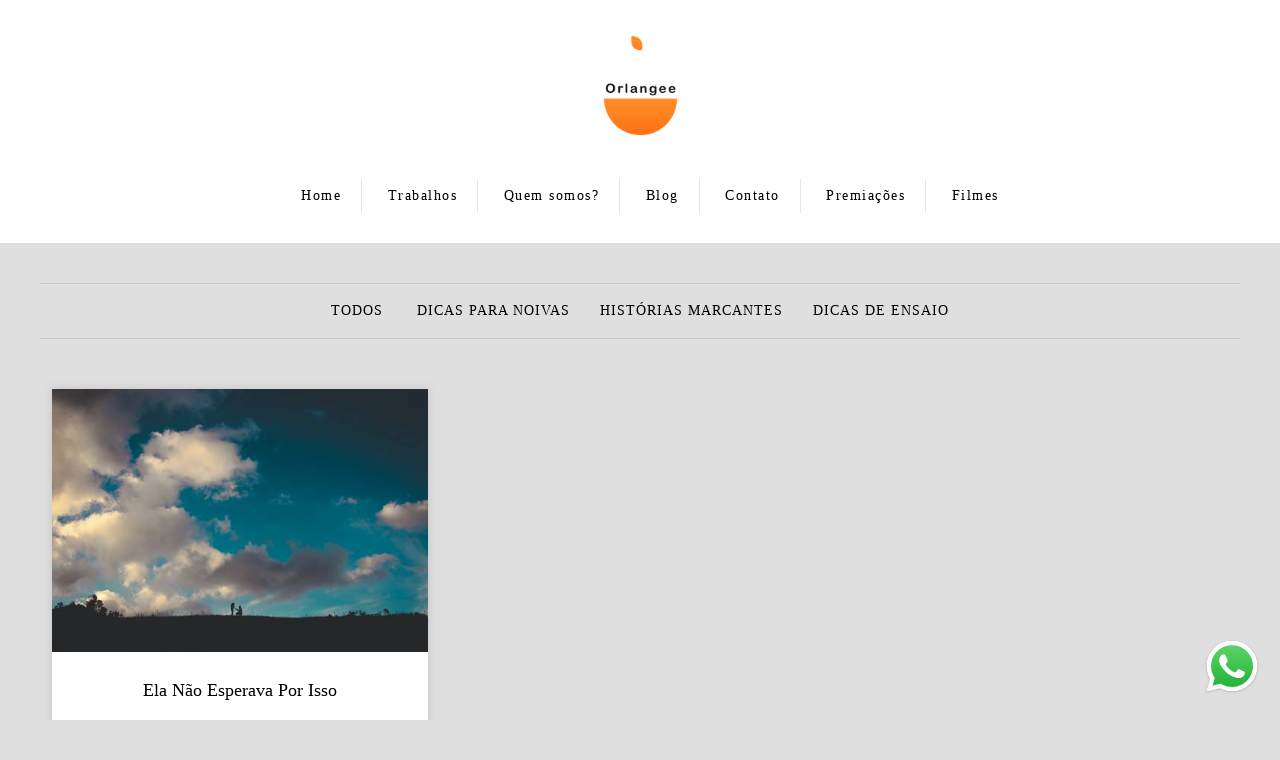

--- FILE ---
content_type: text/html; charset=utf-8
request_url: https://www.orlangeefotografia.com/blog/tag/orlangee-fotografia
body_size: 14393
content:
<!DOCTYPE html>
<html lang="pt-BR">

<head>
  <title>Fotógrafo de Casamento, 15 anos e Família | Orlangee Fotografia | Melhores Fotógrafos de MG</title>
  <meta charset="UTF-8">
  <meta name="description" content="Um dos melhores fotógrafos do Brasil pela Inspiration Photographers. Apaixonados por fotografia documental de casamentos, debutantes e de famílias. Coberturas em toda MG, Ouro Branco, Conselheiro Lafaiete, Ouro Preto, Congonhas, Mariana, Belo Horizonte, etc.">
  <meta name="keywords" content="contratar fotografo casamento,preço fotografo casamento,fotografo casamento profissional,fotografo casamento ouro branco,fotografo casamento bh,fotografo casamento lafaiete,fotografo casamento conselheiro lafaiete,orçamento fotografo casamento,preço fotografo casamento mg,qual fotografo contratar,melhor fotografo de casamento,fotografo de casamento,fotografo 15 anos,contratar fotografo 15 anos,fotografo de gestante,preço fotografo 15 anos,orçamento fotografo 15 anos,melhores fotografos de 15 anos,fotografo festa debutante,fotografo para festa de debutante em minas gerais,preço book fotográfico,preço book fotografico minas gerais,preço book fotografico ouro branco,valor ensaio fotografico,valor ensaio fotografico ouro branco,ensaio fotografico,ensaio fotografico ouro branco,orlangee fotografia,orange fotografia,orange,orlange fotografia,orlange,fotografo ouro branco,orange,orllange,orlaange,orlange fotografia,orange fotografia,Fotos de casamento,Melhores fotógrafos de Minas Gerais,Melhores fotógrafos de MG,Fotógrafo,Fotógrafo Lafaiete,Fotógrafo conselheiro Lafaiete,Fotógrafo profissional,Fotos de 15 anos,Fotógrafo OB,Melhor fotógrafo de Conselheiro Lafaiete,Melhor fotógrafo de Lafaiete,Melhor fotógrafo de Ouro Branco,Melhor fotógrafo de OB,Como escolher o fotógrafo,Filmagem para casamento,Filmagem Lafaiete,Filmagem conselheiro lafaiete,Fotógrafo,Estúdio fotográfico,Fotógrafo que faz book,book externo,fotógrafo em Ouro Branco,Fotógrafo em lafaiete,Melhor fotógrafo,fotógrafo espontâneo,fotografia,festa de 15 anos,ensaio fotográfico,fotos de gestante,fotógrafo de grávida,fotos de grávida,fotógrafo lafaiete gestante,fotógrafo ouro branco gestante,fotografo infantil,fotografia infantil,fotógrafo premiado,melhor fotógrafo do brasil,melhor fotógrafo da região,fotos de noiva,fotos de casal,fotógrafo ouro branco,buquê de maquiagem,casamento as cegas,um amor mil casamentos,casamento civil,casamento civil online,casamento whindersson,casamento,vestido de noiva,locais para casamento,locais para casar,salão de festas,casamento no campo,casamento americano,aliança de casamento,noivei,organizar o casamento,organizar meu casamento,video para casamento,Filmes de casamento,casamento bonito,quanto gastar em um casamento,quanto custa um casamento,melhores locais para casar,melhor fotógrafo de congonhas,melhor fotógrafo de BH,fotógrafo BH,fotógrafo belo horizonte,fotos de casamento bh,casamento bh,congonhas,ouro branco mg,Conselheiro lafaiete,ensaio de casal,pre wedding,fotos de pre wedding,orlangee,estúdio fotográfico,fotos de família,fotos de 1 ano,fotógrafo infantil,baile debutante,melhor fotógrafo de 15 anos,melhor fotógrafo,fotógrafo premiado,fotógrafo premiado mg,fotógrafo premiado Minas,fotos de casamento lafaiete,fotos de casamento ouro branco,convite casamento,fotos de madrinha,casamento simples,decoração casamento,lista de casamento,fotografia,casamento,15 anos,debutante,gestante,album de casamento,book de casamento,álbum de fotos,álbum de fotografia,álbum de 15 anos,álbum de gestante,book de gestante,book de debutante,book fotográfico,festa de 15 anos,temas de festa de 15 anos,temas de festa,infantil,aniversário de 1 ano,book de 1 ano,quais são os fotógrafos de ouro branco,quais são os fotógrafos de lafaiete,fotógrafo para casamento,trash the dress,save the date,ensaio pós casamento,quanto um fotógrafo cobra,escolher fotógrafo,fotos casal na serra,fotos espontâneas,fotos de casal espontâneas,fotógrafo de momentos,fotógrafo espontâneo,casamentoscom,casamentos.com,site de casamentos,orlangee fotografia,marotta fotografia,patrícia marotta fotografia,cristian zebral,cristian zebral fotografia,ifotografias,diórgenes rezende,lovestoriefilmes,love storie filmes,filmagem,videos de casamento,gilberto pinheiro foto,gilberto pinheiro,patricia fotografia,fotos de casamento ideias,fotos de casamento na igreja,fotos de casamento na igreja catolica,fotos de casamento na igreja evangelica,fotos de casamento homoafetivo,fotógrafo de casamento belo horizonte,fotografia de casamento dicas,fotos de casamento decoração,fotos de casamento diferentes,fotos de casamento decoração simples,fotos de casamento ao ar livre,fotos de casamento ao ar livre simples,fotos de casamento antigas,fotos de casamento aliança,fotos de casamento anel,fotografia de casamento bh,fotografia de casamento blog,fotografia de casamento em bh,fotos de casamento em sitio,fotografia de casamento orçamento,fotos de casamento na praia,fotos de casamento no civil,fotos de casamento na igreja,fotos de casamento no campo,fotos de casamento na praia simples,fotografia de casamento pré wedding,fotos de um casamento,fotos de casamento vestido sereia,ensaio fotografico casamento,ensaio fotos casamento,foto pré wedding,ensaio fotografico casamento criativo,foto pré casamento,fotografia profissional casamento,fotos de ensaio pré wedding,fotos de fotografo,book casal,ensaio noivos,fotos de casar,fotos de casam,pré wedding,fotografias de família,fotógrafos casamento,ensaio casal,ensaio de casal,fotografa de casamento,fotografas de casamento,fotografia de casamentos,fotografo de casamentos,fotógrafa de casamento,fotografias casamento,fotografos casamento,fotógrafa casamento,fotógrafos casamentos,fotografia de casal,fotografias para casamentos,fotografias para casamento,fotografa de parto,fotografo de parto,fotografos de parto,fotógrafo de parto,fotógrafo de parto,ensaio gestante com cachorro,fotografa casamento,ensaio fotográfico de casal,foto de gestante no parque,fotografia para casamento,fotografo para casamentos,casamento por do sol,casamentos por do sol,site fotógrafo,casamentos por do sol,site fotografo,fotografo para casamento,fotógrafo para casamento,fotógrafo para casamentos,fotógrafa de família,ensaio gestante família,ensaio noivos,casamento ao por do sol,fotos de gestantes com cachorros,fotografia de família,ensaios de noivos,foto de familia em estudio,foto de gestante com cachorro,fotos de gestante com cachorro,fotos gestante com cachorro,fotografia de familia,fotografias de familia,ensaiod e fotos casal,ensaio de foto casal,casamento no por do sol,foto gestante com cachorro,fotos gestantes com cachorro,iluminação para casamento,iluminação casamento,fotografa familia,fotografo familia,fotografo de familia,fotografa de familia,fotógrafo de familia,fotógrafa de familia,fotógrafa de família,fotógrafo de família,fotografia parto,ensaio de noivos,ensaio de gestante no parque,fotos da minha familia,fotos da minha família,fotos de ensaio de casal,Ígor Abreu,Igor abreu,jonathan martins,jonathan martins de almeida moreira,igor de almeida moreira abre,igor de almeida,ensaio fotografico de noivado,ensaio fotográfico de noivado,ensaio fotografico noivado,ensaio fotográfico de noivado,fotos de noivado casal,ensaio gestante em familia,fotos de gestantes com a familia,ensaio com cachorro,fotos de nascimento,fotografo parto,fotografia familia,fotografia família,fotografa familia,fotografia documental,fotografia documental de familia,fotografia documental de família,casamentos fotografia,casamentos fotografo,casamento fotografia,casamento fotografo,casamentos fotografos,fotógrafo casamento,ensaio noivado,ensaio gestante com pet,casamento no campo por do sol,casamento santa cuia,casamento talismã,casamento baccus,casamento garden,casamento na garden,casamento no santa cuia,casamento lafaiete,fotos de casamento lafaiete,casamento belo horizonte,fotos de casamento bh,fotógrafo bh,fotógrafo de casamento bh,fotografo de casamento bh,fotografia de casamento bh,fotografia casamento bh,fotografa casamento bh,fotógrafa casamento bh,fotógrafa de casamento bh,fotógrafo de casamento em bh,conselheiro lafaiete,fazenda pé do morro,fotos serra,fotos serra de ouro branco,ensaio serra ob,fotos serra ob,fotos na serra,serra de ouro branco fotos,fotos em lavras novas,fotos lavras novas,fotógrafo de casamento lavras novas,fotografia casamento lavras novas,casamento fotógrafo,fotografo de casal,foto familia gestante,fotografo familia,fotografia ensaio,ensaio gestante cachorro familia,fotografos de familia,ensaio de noiva,ensaio noiva,iluminação de casamento,fotos de gestante em familia,fotos de gestante com a familia,fotografos casamento mg,fotografos casamento bh,fotografos casamento lafgaiete,fotografos casamento conselheiro lafaiete,fotografos casamento ouro branco,fotografos casamento mariana,fotografo casamento congonhas,fotografo de casamento congonhas,fotografo congonhas,fotógrafos congonhas,fotógrafos de casamento congonhas,fotografia congonhas,fotos ouro branco,fotografia ouro branco,fotografo de casamento ouro branco,fotógrafo de casamento ouro branco,fotógrafo casamento ouro branco,fotógrafo de casamento em ouro branco,fotografo de casamento em ouro branco,marotta,patricia,patricia marotta fotografia,patricia marotta,ifotografias,diórgenes rezende,gilberto pinheiro,gilberto pinheiro foto,fotografos,fotógrafos,fotografia,fotos serra ouro branco,fotógrafo de casamento nova lima,nova lima,fotografia documental ouro branco,fotografia documental bh,fotografia documental lafaiete,fotografia documental conselheiro lafaiete,fotografia documental nova lima,fotografia documental congonhas,melhor fotografo bh,melhor fotógrafo bh,melhor fotógrafo de bh,melhor fotografo de bh,melhor fotografo de lafaiete,melhores fotógrafos de lafaiete,melhores fotografos de lafaiete,melhores fotógrafos lafaiete,melhores fotografos lafaiete,fotos de casamento reais,casamento reais,casamentos reais,vestido de noiva 2021,vestido de noiva 2022,vestido de noiva 2023,vestido de noiva 2024,vestido de noiva 2025,buquê de noiva,a noiva cadaver,fotografia de casamento alianças,fotografia de casamento fine art,fotografia de casamento blog,blog de noivas,noivinhas,grupo de noivas,fotografo de casamento em contagem,fotografia de casamento ensaio,fotografo de casamento preço,como escolher o fotografo de casamento,fotografo casamento quanto custa,fotografo para casamento quanto custa,quanto custa um fotografo de casamento,quanto cobra um fotografo de casamento,fotografo de casamento rj,fotos de casamento igreja,fotos de noivas igreja,fotos de noivas na igreja,fotos de noiva na igreja,fotografia de casamento pré wedding,chuva no casamento,fotografia criança,fotos de parto normal em hospital,ensaio fotográfico na praia,ensaio fotografico praia,ensaio fotografico na praia,fotos de casamento no campo,parede de led casamento,decoração de casamentos,dicas de casamento,dicas para noivas,fotos de casal de noivas,fotos de casal de noiva,não fiz festa de casamento,festa de casamento,depoimento de casamento,fotografo profissional ouro branco,fotografo profissional lafaiete,site de fotografias,familia gravida,associações de fotógrafos,casamento na praia a noite,montagem foto casamento,biografia de fotografo,fotografia premiada,salão de festas,matriz,igreja matriz,igreja sagrada familia,sagrada familia,sagrada família,cozinha da zira,cozinha da zira buffet,buffet,dj,dj gabriel,dj mario,alessandro michael,alessandro michael foto,alessando michael fotografias,fotografia de alimento,sapato de debutante,dicas de festa de 15 anos,vestido de 15 anos,o que vestir ensaio 15 anos,ensaio externo,roupas ensaio externo,lugares para fotos,lugares para book,lugares para ensaio externo,lugares ensaio externo,lugares book,couple video,portrait video,orange,orlange,orlangeee,orangee,oragee,orrangee,orangee,fotógrafo,fotografo,fotografia,fotos,fotografo ob,fotógrafo ob,fotógrafo ouro branco,fotografo ouro branco,assesoria,heptá,heptá assessoria,zap assessoria,zap,esplêndida,rafaela teles,rafaela teles cerimonial,cerimonialista,assessoria de eventos,assesoria de casamento,lovestorie filmes,esplendor,salão esplendor,salão lafaiete,salão conselheiro lafaiete,salão ouro branco,noiva moda,brilho das noivas,santa scarpa,casado fotografo,familia monteiro,alianças manoel bernards,sonhado,pré wedding grumari,pedra do sino mg,topo do mundo,topo do mundo mg,ensaio bh,ensaio belo horizonte,book bh,15 anos bh,ana clara,yasmin,ana luiza,maria clara,maquiagem para debutantes,maquiagem debutantes,maquiagem debutante,maquiangens debutantes,casamento de ludmila,casamento da ludmila,casamento ludmila,casamento rose,julia,júlia,isabella,isabela,bárbara,barbara,natalia,ana clara,alice,make para debutante,fotos de ensaio fotográfico,maquiagem para debutantes 2021,maquiagem para debutantes 2022,ideias ensaio fotográfico,ideias book fotografico,ideias book fotográfico,fotos da maria clara,pos wedding,fotos de maria clara,leticia,fotos de leticia,fotos de ana,fotos da ana,fotos da isabela,fotos de isabela,fotos de isabella,fotos de bárbara,fotos da bárbara,fotos da júlia,fotos de júlia,fotos duda,fotos da duda,duda,ideia,ideia de ensaio fotográfico,ideia de book fotografico,ideia de ensaio fotografico,pre festa,ensaio pre festa,contrato de maquiagem,salão de festa em conselheiro lafaiete,salao de festa em conselheiro lafaiete,salao de festas em conselheiro lafaiete,salão de festas em conselheiro lafaiete,salao de festa lafaiete,salão de festa lafaiete,maquiagem para debutantes,maquiagem para debutante,lugares para ensaio fotografico,lugares para ensaio fotográfico,lugares ensaio fotografico,maquiagem para noiva 2021,maquiagem para noiva 2022,maquiagem para noiva 2023,maquiagem para noiva 2024,brilho das noivas lafaiete,ideias para ensaio fotografico debutante,ideias para ensaio fotográfico debutante,ideias ensaio fotografico debutante,manu,15 anos da manu,box de fotos,bate papo lafaiete,lugares para fazer ensaio,lugares para fazer ensaio mg,lugares para fazer ensaio rj,talismã lafaiete,fotos ao ar livre,duda dança,dança debutante,dança baile,garden eventos lafaiete,maquiagem debutante fotos,garden eventos conselheiro lafaiete,hotel fazenda solar dos montes,casamento em tiradentes,inspiração de fotos pré casamento,inspiração de fotos pre casamento,leticia pedro,ville real hotel,fazenda arraial velho,fazenda da lagoa,hotel fazenda da lagoa,restaurante pé da serra,restaurante pé da serra lafaiete,restaurante pé da serra conselheiro lafaiete,moinho velho,moinho velho lafaiete,restaurante moinho velho lafaiete,restaurante moinho velho conselheiro lafaiete,pousada rei arthur,pousada rei arthur lavras,lavras novas,pousada rei arthur lavras novas,bougainville farm,espaço garças pampulha,salão fios e formas,estúdio super vaidosa,estudio super vaidosa,super vaidosa,super vaidosa ob,salão ouro branco,buffet parthenon,espaço garças,viu fest,salão viu fest,viu fest congonhas,lenir maia,nas nuvens petrópolis,arraial velho,arraial velho sabará,vilmas noivas,noiva moda,noiva moda lafaiete,noiva moda conselheiro lafaiete,hotel real villes,hotel mirante flat,hotel mirante flat ob,hotel mirante flat ouro branco,hotel minas platinum,minas platinum,hotel minas platinum lafaiete,hotel minas platinum conselheiro lafaiete,pousada do rei arthur lavras novas,ouro preto,ensaio ouro preto,fotos ouro preto,estilo de decoração para casamentos,pessoa fotogenica,fotografia casamentos,pessoas fotogenicas,mesa de casamento,igreja sao jose bh,identidade visual casamento,lista de convidados casamento,robison kunz,pousada solar da serra tiradentes,logo para fotógrafo,mesa de convidado casamento,fotos de casamentos na igreja,mesas de convidados,praia do pipa natal,fotógrafa natal,fotografa bh,fotógrafo bh,fotografo para casamentos,logo de casamento,fotografo em bh,casar em noronha,casamento convidados,pousada brisa da serra tiradentes,ensaio de fotos de casal,cerimonialista ob,cerimonialista lafaiete,cerimonialista conselheiro lafaiete,cerimonialista bh,fotógrafos de viagens,fotografos de viagens,fotografias bh,natal praia da pipa,blog de fotografo,lugares para tirar fotos em bh,decoração casamento de dia,decoracao casamento de dia,brisa da serra,brisa da serra - tiradentes,lista de convidados para casamento,fotos de belo,fotos de bolo,empresa de decoração de casamento,viajando para minas gerais,casar na serra,elopement wedding,elopement wedding serra,lugares para elopement wedding,fotos de casamento convidados,foto belo,orçamento fotografia casamento,fornecedor de casamento,pacote de ensaio fotografico,pacote de ensaio fotográfico,o que é cerimonial de casamento,casamento duas noivas,foto de casal casando,fotos de casais casando,musica para entrada da noiva,música para entrada da noiva,musica para entrada da noiva na igreja catolica,casamentos fotografo,pousada da serra tiradentes,casamento em tiradentes,pré wedding bh,casamento igreja sao jose bh,flores naturais mais baratas,decoração de casamento em bh,decoracao de casamento em bh,planejando o casamento,cerimonial de casamento,para que serve cerimonialista,o que fazem as cerimonialistas,decoração casamento,decoracao casamento,fotografo de casamento em belo horizonte,lista de convidados em bh,sonho de noiva,sonho de noiva bh,pessoas casando,sonho de noiva belo horizonte mg,contrato cerimonial de casamento,mesa de convidados para casamento,casamento tiradentes,como planejar meu casamento,natal praias famosas,lugares para casar ao ar livre,lugares para casar ao ar livre em bh,pousada encontro das brisas,casamento sim,fotos de ensaios de noivos,tiago fotografo,entrada de casamento ao ar livre,casamento na catedral de notre dame,casando na serra,como economizar para casamento,casamento simples,casamento fernando de noronha,fernando de noronha,noiva fernando de noronha,casamento em fernando de noronha,como casar em fernando de noronha,preço casamento fernando de noronha,ensaio fernando de noronha,ensaio de casal fernando de noronha,pre wedding fernando de noronha,casamento amor,cerimonialiosta de casamento,fotografia para casamentos,convite criativo de casamento,fotos na praia casal,banda para casamento,banda para casamento bh,valor de cerimonislista,fotos casamento igreja,casamento em fernando de noronha,pós casamento,convites de casamento em bh,vamos para uma lua de mel,viagem para tiradentes,fotos pós casamento,dicas para cantar bem na igreja,fornecedores para casamento,musica casamento bh,cerimonialista de casamento rj,imagem de noiva e noivo,mesas para festa de casamento,orçamento fotografico,planejando casamento,bandas para casamento lafaiete,bandas para casamento bh,cerimonial para casamento,fotógrafo casamento,divisor de fotos,brasilnoivascerimonial,cerimonial em lafaiete,cerimonial em conselheiro lafaiete,cerimonial ouro branco,cerimonial em ouro branco,igreja são josé belo horizonte,convidados casamento,amigo casando,fornecedores casamento,casamento fotografia,valor fotografo casamento,contrato para fotografos,como casar na igreja,pacote casamento,musica para casamento na igreja catolica,check list casamento cerimonial,frases pré casamento,fazer decoração de casamento,ensaio pré casamento criativo,lugares para casamento ao ar livre em bh,cerimonialistas rio de janeiro,pousada para casamento,lua de mel dos sonhos,lua de mel,vou casar,noivei e agora,noivei e agora?,casamento noronha,casamento a ceu aberto,casamento a céu aberto,fotografo fernando de noronha,mural de flores casamento,orçamento fotografia casamento pdf,fotos de lua de mel,casamentos com fornecedores,feira de casamento,feira de noivas,feira enlace,enlace noiva,enlace,enlace lafaiete,feira de noivas lafaiete,feira de noivas conselheiro lafaiete,como casar na praia,fiquei noiva e agora,serra de tiradentes,parabens maria eduarda,mundo da alice,parque de neve gramado,workshopd de fotografia,portfolio de fotografo,casamento luau,ensaio casal praia,ensaio de casal na praia,fotos de minas gerais,melhores albuns 2022,portfolio de fotografias,ensaio de casamento na praia,fotografa profissão,ensaio fotografico irmãos,casar porto alegre,casar minas gerais,casar lafaiete,álbum 2022,noivo casamento praia,fotógrafo rs,poses para casamento,fotografo site,fotógrafo site,ensaio na praia casal,fotos campina grande,fotos de familia em estudio criativas,fotos de casal em gramado,fearless photographers,fotografias e filmagem,filme e foto,foto e filme,filmagem para casamento,filmagem de casamento,ensaio fotografico em gramado,ensaio pré casamento diferente,guia de poses para fotografia,ensaio fotografico casal ideias,o grande dia do casamento,casamento da depressão,noivas da depressão,fotografos casamentos preços,fotografo casamento preço,fotógrafo casamento preço,curso de fotografia,cerimonialista belo horizonte,melhor fotógrafo do brasil,melhor fotógrafo do mundo,melhor fotografo de minas gerais,melhor fotografo de minas,melhor fotografo de mg,melhor fotógrafo de mg,melhor fotógrafo de minas gerais,editorial noivas,editorial de noivas,ensaio pessoal,album fotografico casamento,revista noivas 2022,revista noivas 2029,revista noivas 2021,revista noivas 2023,o que é trash the dress,casamento rooftop,ensaio casal gramado,casamento chegando ao fim,gramado parque de neve,tempo nova petrópolis,álbum diagramado,casamento zueira,parabéns maria eduarda,sessão fotográfica,sessão fotografica,curso de fotografia em lafaiete,ensaio fotografico 18 anos,ensaio fotografico 30 anos,ensaio de casal em estúdio,curso de fotografia para iniciante,fotos de site,fotografos gramado,noiva de melissa,ensaio fotografico a noite,preco fotografo casamento,fineart association,fotos de casamentos diferentes,portfolio films,ensaio fotográfico casal gay,padrinhos praia,diagramação de álbum de casamento,fotos pré casamento divertidas,casamento na praia padrinhos,hotel em lafaiete,hotel em ouro branco,hoteis em lafaiete,hotéis em lafaiete,hotéis em ouro branco,foto criativa gestante,fotos de gestante com cavalos,casar em israel,casar fora,casar em outro país,lugares para lua de mel,fotos diferentes de casal,site para fotografo,ensaio fotografico de debutantes,fotografias premiadas 2021,fotografias premiadas 2022,fotografias premiadas 2023,fotógrafo premiado,fotógrafo premiado internacionalmente,fotografo premiado internacionalmente,fotografo premiado,casamentos em bh,organize noivas,casamento minimalista,casamentos minimalista,casamentos minimalistas,noivo lindo,site de fotografas,sites de fotografias,vestidos minimalistas,fotos lafaiete,palavras para casamento,texto para celebrante de casamento,vestido de festa,vestido de festa ouro branco,vestido de festa lafaiete,vestido de festa bh,festa minimalista,lugares para casar ao ar livre,orange,casamentos em salvador,casamento no rj,tudo para noiva,lugares para fazer pre wedding,site de fotografos profissionais,casamento rústico,casamento minimalista rústico,casamento minimalista rustico,casamentos inesquecíveis,casamentos inesqueciveis,fotografos importantes,fotógrafos importantes,roupas para fotos pre wedding,vilma noivas,surpresa para o noivo,gravata de noivo,como colocar gravata de noivo,casamentos de famosos na praia,casamento intimista simples,casamento intimista,blogueiras de lafaiete,casal na praia fotos,casamento surpresa para o noivo,fotografia de casamento curitiba,fotografia de casamento coritiba,fotógrafo de casamento coritiba,fotógrafo de casamento curitiba,fist touch casamento,first touch,first look,first look casamento,lugares casamento ao ar livre,casamento na capela,festas minimalistas,imagens para noivado,noivo e a noiva,melhores fotógrafos do brasil,melhores fotografos do brasil,melhores fotógrafos do mundo,melhores fotógrafos do mundo,casamento em lugar aberto,noivo praia,arco de coração para casamento,convites de casamento,convites de casamento minimalista,convite de casamento,enfim noivos textos,casamentos campo,fotos de noiva se arrumando,parede de rosas casamento,vestido de casamento minimalista,meu casamento site,site de casamento,site de casamentos,noivo de all star,fotos de noivos antes do casamento,campo de girassol,orcamento de fotografia para casamento,orçamento de fotografia para casamento,como escolher o fotografo,como escolher o fotógrafo,noivos curitiba,kombi de fotos para casamento,casamento louco,casamento rock n roll,noiva entrando com os pais,entrada da noiva,noiva entrando igreja,casamentos de celebridades,casamento duas noivas,casamento gay,casar ponto com,casar.com,cabine,cabine de fotos,tottem,cabine fotografica,cabine fotográfica,larissa manoela festa de quinze anos,lembrancinhas de quinze anos diferentes,lembrancinhas de quinze anos baratas,que roupa usar em festa de quinze anos convidados,festa de quinze anos da larissa manoela,temas super diferentes para festa de quinze anos,bolo de quinze anos moderno,decoração de festa de quinze anos com baloes,convites de quinze anos modernos,vestido da larissa manoela de quinze anos,festa de 15ano simples,mensagens dos pais para filha de quinze anos,bolo de quinze anos com pasta americana,lembrancinhas de quinze anos simples,convites de quinze anos para imprimir,convite de quinze anos para imprimir,frases para convite de debutante tumblr,vestido de debutante dourado,vestido dourado,vestido azul royal,festa de debutante tema paris,vestido debutante azul tiffany,azul tiffany,vestido de debutante azul royal,vestido debutante azul,aneis de debutante,vestido de debutante azul,vestido debutante curto,vestido de debutante curto,vestido debutante,penteado debutante,vestido de debutante,vestido para debutante,debutante festa,festa de 15,vestido de festa de debutante,vestido debutante azul,decoração,decoração debutante,meus 15 anos filme completo,meus 15 anos o filme,copos personalizados,bolo fake,mensagem de aniversário de 15 anos,festa de 15 anos neon,mensagem de aniversário 15 anos,bolo fake 15 anos,decoração de aniversário de 15 anos,aniversário de 15 anos,bolo 15 anos,festa,aniversario 15 anos,vestidos 15 anos,vestidos de 15 anos,bolo 15 anos,mensagem 15 anos,menina de 15 anos,vestido casamento,convite casamento,decoração casamento,anos de casamento,decoração,bolo casamento,bodas de casamento,bolo de casamento,vestidos de casamento,penteados casamento,mensagem casamento,vestido para casamento,casamento no civil,curso de fotografo,luiz fotografo,divinopolis,luiz fotografo divinopolis,fotografo nova lima,medicina,médico,medico,fotografo de medico,medicina bh,depoimentos,depoimento,depoimentos sobre ensaio fotográfico,pacotes ensaios fotográficos pdf,maquiagem para pré wedding,maquiagem bruna vieira,fabrica de casamento,ensaio fotografico de noivos antes do casamento,fotografo ouro  branco,fotografo em ouro branco,fotografo ob,fotografo em ob,fotografo de ouro branco,fotografo de ob,ouro branco,congonhas,minas gerais,conselheiro lafaiete,lafaiete,fotógrafo mariana,fotógrafo formatura,formatura,fotografia de formatura,fotos de formatura,melhor fotógrafo de formatura,fotografo formatra lafaiete,fotografo formatura ouro branco,fotógrafo de formatura,vilma noivas,pousada rei arthur,lavras novas,viu fest,santa cuia,santa cuia eventos,karon borba,instituto karen borba,vilma noivas ouro branco,talismã lafaiete,talismã conselheiro lafaiete,buffet parthenon,cerimonial lafaiete,assessoria lafaiete,cozinha da zira,dj rafael e gabriel,dj gabriel e rafael,barman drinks,barman zebral,gilberto pinheiro fotografia,zap assessoria,esplêndida cerimonial,maraysa gomez cerimonial,garden eventos lafaiete,maquiagem para debutantes,fotografo casamento bh,Fotos gestantes ,fotos gravidas,book gestante,book gravidas modelos">
  <meta name="author" content="">
  <meta property="og:title" content="Fotógrafo de Casamento, 15 anos e Família | Orlangee Fotografia | Melhores Fotógrafos de MG">
  <meta property="og:description" content="Um dos melhores fotógrafos do Brasil pela Inspiration Photographers. Apaixonados por fotografia documental de casamentos, debutantes e de famílias. Coberturas em toda MG, Ouro Branco, Conselheiro Lafaiete, Ouro Preto, Congonhas, Mariana, Belo Horizonte, etc.">
  <meta property="og:type" content="website">
  <meta property="og:url" content="https://www.orlangeefotografia.com/blog/tag/orlangee-fotografia">
  <meta property="og:image" itemprop="image" content="https://alfred.alboompro.com/crop/width/600/height/400/mode/jpeg/quality/70/url/storage.alboom.ninja/sites/5667/img/og_image/untitled-1.jpg?t=1519662552">
  <meta property="og:image:type" content="image/jpeg">
  <meta property="og:image:width" content="600">
  <meta property="og:image:height" content="400">
  <meta name="viewport" content="width=device-width, initial-scale=1.0, user-scalable=yes">
  <meta name="mobile-web-app-capable" content="yes">

  
      <!-- Canonical URL -->
    <link rel="canonical" href="https://www.orlangeefotografia.com/blog/orlangee-fotografia">
  
  <link rel="shortcut icon" type="image/png" href="https://storage.alboom.ninja/sites/5667/img/essa_logo__use_ela.png?t=1511147694" />  <meta name="google-site-verification" content="HeGisj1-h1MfCW471sMy23BFm0MYDulZnyaB6RtE610" />
      <link rel="stylesheet" href="https://bifrost.alboompro.com/static/boom-v3/themes/1/dist/css/main.min.css?v=2.8.594" id="cssPath">
          <link rel="stylesheet" href="https://bifrost.alboompro.com/static/boom-v3/assets/vendors/font-awesome/5.15.4/css/all.min.css?v=2.8.594">
  
  <style type="text/css">body{
  text-rendering: optimizeLegibility;
  -webkit-font-smoothing: antialiased;
  -moz-osx-font-smoothing: grayscale;
  -moz-font-feature-settings: "liga" on;
}

.mc--post .post-cover .container img {
  display: none;
}


/*SIDENAV / / / / / / / / */
.sidenav .container{
  max-width: 1200px;
}
.sidenav .banner-section .container{
  max-width: 100%;
}
.sidenav .mc--contact{
  margin-top: 40px;
}
.sidenav .main-header {
  padding: 40px 30px;
}

/**/
.sidenav .cs--last-jobs .container{
  border-radius: 0;
  margin: auto;
  background-image: none;
}
.sidenav .cs--last-jobs .container:after{
  display: none;
}
.sidenav .cs--last-jobs{
  margin-top: 0 !important;
      background-image: linear-gradient(-180deg, rgb(255, 255, 255) 20%, rgba(255, 255, 255, 0) 50%);
}
.sidenav .category-menu{
  float: none;
}
.sidenav .container.container--galleries {
  margin: 50px auto;
}
.sidenav .container.container--gallery {
  max-width: none;
}

/**/
@media screen and (min-width: 1200px) {
  .sidenav .cs--content-preview .container{
    width: 1200px;
  }
}

/* BANNER FIX / / / / / / / / */
body:not(.sidenav) .bs--cinema+.cs--last-jobs{
  margin-top: -50px;
}
body:not(.sidenav) .bs--grid+.cs--last-jobs{
  margin-top: -20px;
}
body:not(.sidenav) .bs--scrollable .cs--last-jobs{
  margin-top: -10px;
}
body:not(.sidenav) .bs--zigzag+.cs--last-jobs{
  margin-top: 30px;
}
body:not(.sidenav) .bs--parallax+.cs--last-jobs{
  margin-top: -50px;
}
@media screen and (max-width:1024px){
  .cs--last-jobs{
    margin-top:0 !important;
    padding: 0;
  }
}
@media screen and (max-width:768px){
  .bs--zigzag.banner-section .b__info{
    display:none;
  }
  .banner-section .owl-carousel .owl-nav .owl-prev{
    left: 10px;
  }
  .banner-section .owl-carousel .owl-nav .owl-next{
    right: 10px;
  }
}

.bs--zigzag .b__subtitle{
  padding-top:0px;
}
/* GENERAL / / / / / /*/

.boom-button, .cp__alboom-type{
  padding: 10px 30px;
}
/*MAIN-MENU/ / / / / / / / */
.mhm__item{
  border-right: 1px solid rgba(0,0,0,.1);
}

body:not(.sidenav) .mh__menu .mhm__item:last-child {
  padding-right: 0;
}

/*MENU-MOBILE/ / / / / / / / */
.js-fixed .nav-drawer{
  transform: translate3d(0,0,0);
}
.nav-drawer{
  /*background-color: rgba(0,0,0,.95);*/
  transform: translate3d(100%,0,0);
  -webkit-transition: all 500ms cubic-bezier(0.215, 0.610, 0.355, 1.000); 
  -moz-transition: all 500ms cubic-bezier(0.215, 0.610, 0.355, 1.000); 
  -o-transition:all 500ms cubic-bezier(0.215, 0.610, 0.355, 1.000); 
  transition: all 500ms cubic-bezier(0.215, 0.610, 0.355, 1.000); /* easeOutCubic */
}
/*.nd__button{
  background-color: transparent;
}*/
.nd__button .ndb__icon{
  background-color: rgba(57, 57, 57, 1);
}
.js-fixed .nd__button{
  background-color: transparent;
  position: fixed;
}
/*.js-fixed .nd__button .ndb__icon{
  background-color: white;
}*/
.ndc__item{
 /* font-size: 1.5rem;
  color: #fff; */
  letter-spacing: 1px;
}
.nd__social{
  background-color: transparent;
  border-top-style: none;
  font-size: 2rem;
  position: fixed;
  bottom: 40px;
  height: 50px;
  filter: brightness(3);
}
.ndsl__item:not(:first-child){
  margin-left: 20px;
}
.ndc__item:focus, .ndc__item:active {
    background-color: transparent;
}

/* HOME-PAGE/ / / / / / / / */
.bs--cinema .b__info{
  top: 50%;
}
.b__info .b__heading, .b__info .b__subtitle{
  background-color: transparent;
  text-shadow: 2px 3px 6px rgba(0,0,0,.3);
}
.b__info .b__heading{
  font-size: 4rem;
}
.b__info .b__subtitle{
  font-size: 1.5rem;
  letter-spacing: 6px;
}

/* BANNER NAV/ / / / / / / / */
.owl-carousel .owl-nav .owl-next, 
.owl-carousel .owl-nav .owl-prev {
  height: 42px;
  width: 42px;
  background-color: transparent;
  border-radius: 50%;
  position: absolute;
  transform: translateY(-50%);
  top: 50%;
}
.owl-carousel .owl-nav .owl-next{
  right:50px;
}
.owl-carousel .owl-nav .owl-prev{
  left: 50px;
}
.owl-carousel .owl-nav .owl-next:before,
.owl-carousel .owl-nav .owl-prev:before{
  content: '';
  display: block;
  border: solid #FFF;
  box-shadow: 2px 3px 6px rgba(0,0,0,.3);
  border-width: 0 2px 2px 0;
  height: 16px;
  width: 16px;
  position: absolute;
  top: 12px;
}
.owl-carousel .owl-nav .owl-next:before{
  transform: rotate(-45deg);
  left: 7px;
}
.owl-carousel .owl-nav .owl-prev:before{
  transform: rotate(135deg);
  left: 14px;
}

/*LAST-JOBS/ / / / / / / / */
.cp--album-preview .cp__header{
  min-height: 92px;
}
.cs--last-jobs{
  padding-top: 0px;
  margin-top: -50px
}

.cs--last-jobs .container{
  padding: 50px 30px 0px;
  background-color: transparent;
  position: relative;
  border-radius: 4px 4px 0px 0px;
  background-image: linear-gradient(-180deg, rgba(255,255,255,1) 20%, rgba(255,255,255,0) 50%);
}
.cs--last-jobs .container:after{
  content: '';
  position: absolute;
  display: block;
  top: -10px;
  right: 0;
  width: 100%;
  height: 100%;
  filter: blur(5px);
  opacity: .2;
  z-index: -1;
  border-radius: 4px 4px 0px 0px;
  background-image: linear-gradient(-180deg, rgba(0,0,0,1) 10%, rgba(0,0,0,0) 40%);
}
.cs--last-jobs .cs__title{
  letter-spacing: .6px;
  margin-bottom: 50px;
}

.cp--album-preview .cp__title{
  font-size: 1.7rem;
  line-height: 40px;
  margin-bottom: 15px;
}
.cp--album-preview .cp__description{
  letter-spacing: 2px;
}
.cp--album-preview .cp__city{
  letter-spacing: 1px;
  font-size: .9rem;
  opacity: .5;
}
.cp--album-preview .cp__alboom-type{
  padding: 12px 16px;
  font-size: 1.3rem;
  letter-spacing: 2px;
  transition: .2s;
  display: none !important;
}
.cp--album-preview .cp__alboom-type:hover{
  color: inherit;
}
.cp--album-preview .cp__container{
  min-height: 190px;
}
.content-preview a{
  box-shadow: 0 0 10px 1px rgba(0,0,0,.1);
  transition: all .5s;
  padding: 0px 0px 40px;
}
.cp--album-preview .cp__thumbnail img{
  width: 100%;
}
.cp--album-preview .cp__thumbnail:before{
  background-color: transparent !important;
}
.cp--album-preview a:after {
    position: absolute;
    top: 0;
    left: 0;
    width: 100%;
    height: 100%;
    transition: opacity 2s cubic-bezier(.165, .84, .44, 1);
    box-shadow: 0 8px 17px 0 rgba(0, 0, 0, .2), 0 6px 20px 0 rgba(0, 0, 0, .15);
    content: '';
    opacity: 0;
    z-index: -1;
  }
.cp--album-preview a:hover{
    transform: scale3d(1.03, 1.03, 1);
    box-shadow: 0 5px 14px 1px rgba(0,0,0,.15);
}
.cp--album-preview a:focus:after {
  opacity: 1;
}
.cp--album-preview .cst__item span{
  font-size: 1.2rem;
  margin: 5px;
}
.content-preview .content-status{
  margin-top: 8px;
}
.content-preview .content-status:before{
  background-image: url('https://storage.alboom.ninja/static/boom-v3/themes/35/dist/img/block_after_emeral.png');
  background-size: 100%;
  width: 30%;
  background-repeat: no-repeat;
  opacity: .3;
}


/*TESTIMONIALS/ / / / / / / / */
.cs--testimonials{
  margin-bottom: 0px;
  background-color: transparent;
  margin-top: 0px;
  padding: 25px 15px;
}
.cs--testimonials .container{
  background-color: #fff;
  padding-top: 40px;
  border-radius: 4px;
  box-shadow: 0 0 10px 1px rgba(0,0,0,.1);
  width: calc(1200px - 30px);
  margin: auto;
}
.tsc__text{
  font-size: 1.2rem;
  letter-spacing: .1px;
}
.testimonial-sections{
  width: calc(100% - 30px);
}

/* MOST-VIWED/ / / / / / / / */
@media screen and (max-width:1024px){
  .cs--most-viewed .cp--album-preview{
    width: 50%;
  }
  .cs--most-viewed .cp--album-preview:last-child{
    display:none;
  }
  .cs--testimonials .container {
    width: 100%;
  }
}

/*LAST-POSTS/ / / / / / / / */
.cs--last-posts{
  background-color: rgba(255,255,255,.2);
}
.cp--post-preview{
  transition: all .5s;
}
.cp--post-preview a:hover{
  transform: scale3d(1.03, 1.03, 1);
  box-shadow: 0 5px 14px 1px rgba(0,0,0,.15);
}
.cs--last-posts .cp__thumbnail:before{
  display: none;
}
.cs--last-posts .cp--post-preview .cp__alboom-type{
  display: none;
}

/*GALLERIES PAGE/ / / / / / / / */
.mc--galleries .cg__list {
  justify-content: space-between;
}
.mc--galleries .cg__list .cgl__item{
  flex-basis: calc(50% - 4px);
  margin-bottom: 8px;
}

/*JOBS-PAGE/ / / / / / / / */
.mc--jobs, .mc--blog{
  text-align: center;
}
.category-menu{
  margin: 40px auto 0px;
  max-width: 1200px;
}
.cm__item{
  letter-spacing: 1px;
}

/*BLOG-PAGE/ / / / / / / / */
.mc--blog{
  min-height: 90vh;
}
.mc--blog .cp--post-preview{
  padding: 0 12px;
  margin-bottom: 24px;
  border-radius: 2px;
}
@media screen and (max-width:1024px){
  /*.mc--blog .cp--post-preview a{*/
  /*  display: flex;*/
  /*  align-items: center;*/
  /*  padding: 4px;*/
  /*  border-radius: 2px;*/
  /*}*/
  /*.mc--blog .cp--post-preview .cp__thumbnail{*/
  /*  flex-basis: 50%;*/
  /*  height: 100%;*/
  /*  margin: 0px;*/
  /*  border-radius: 2px 0px 0px 2px;*/
  /*}*/
  .mc--blog .cp--post-preview .cp__thumbnail img{
    object-fit: cover;
    width: 100%;
    height: 100%;
  }
  .mc--blog .cp--post-preview .cp__container{
    flex-basis: 50%;
    text-align: left;
    padding: 0px 20px;
  }
  .mc--blog .cp--post-preview .cps__text{
    display: block;
  } 
  .mc--blog .cp--post-preview .cp__title{
    white-space: pre-wrap;
    line-height: 28px;
    margin-bottom: 16px;
    font-size: 20px;
  }
}
.content-preview:hover .cp__thumbnail:before{
  display: none;
}
.mc--blog .content-preview .content-status:before{
  display: none;
}
.mc--blog .cp--post-preview .cp__thumbnail .cp__alboom-type{
  display: none;
}
.mc--blog .cp--post-preview .cp__thumbnail:before{
  background-color: transparent;
}
.mc--blog .cp--post-preview .cp__thumbnail img{
  transition: all .5s ;
}
.mc--blog .cp--post-preview a:hover .cp__thumbnail img{
  transform: scale(1.04);
}
.mc--blog .cp--post-preview .cp__container .cp__additional{
  margin-bottom: 0px;
}
.mc--blog .content-status:before{
  margin-bottom: 10px;
  margin-top: -5px;
}
.mc--blog .cst__item .fa{
  opacity: .5;
} 
.mc--post .social_icons{
    font-size: 2em;
    margin-bottom: 40px;
    opacity: .6;
}


/*ALBUM-POST/ / / / / / / / */
.mc--album{
  margin-top: 0px;
}
.mc--album-grid .article-content .container{
  width: 100%;  
}
.mc--album .ac__header{
  text-shadow: 2px 3px 6px rgba(0,0,0,.3);
}
.mc--album:not(.mc--album-grid) .ac__header .ai__item{
  color: white;
  letter-spacing: 1px;
}
.mc--album-grid .ac__header .ai__item{
  color: inherit;
}
.mc--album-grid .ac__header{
  text-shadow: none;
}
.mc--album .ac__header .ac__title{
  font-size: 3.2rem;
  text-transform: none;
}
.mc--album .ac__header .social-info:before{
  display: none;
}
.mc--album .article-content .container{
  background-color: transparent;
  padding: 40px 0px 0px;
}
.mc--album .ac__content{
  text-align: center;
}
.mc--album .ac__content p{
  font-size: 1.2rem;
  line-height: 30px;
}

.mc--album .ac__image-content{
  margin-top: 30px;
}
.container--social{
  background-color: white;
  padding:10px 40px 20px;
  max-width: 1000px;
}
.mc--album-grid .ac__content{
  max-width: 1200px;
}
.mc--album-grid .ac__header{
  color: inherit;
}
.cs--related-work .cs__content{
    display: flex;
    justify-content: center;
}
.sidenav .mc--post .post-cover{
  width: 100%;
  max-width: 1200px;
  margin: auto;
  margin-top: 40px;
}
.sidenav .article-content .container,
.sidenav .mc--album .container--social{
  width: 100%;
  max-width: 1200px;
  margin: 0px auto 40px;
}

/*BLOG-POST/ / / / / / / / */
.mc--post .ac__content{
  padding: 0px 50px;
}
.mc--post .post-cover{
  margin-top: 50px;
}
.mc--post .post-cover .container{
  padding: 0px !important;
}
.mc--post .post-cover .ip__background{
  display: block;
  height: 400px;
  background-position: center center;
  background-size: cover;
  background-repeat: no-repeat;
}
/*.mc--post .post-cover .ip__fallback{*/
/*  display: none;*/
/*}*/
.mc--post .article-content .container{
  padding-top: 40px;
}
.mc--post .article-content .ac__header{
  text-align: left;
  position: relative;
  width: 70%;
  margin: auto;
  max-width: 740px;
  display: flex;
  flex-direction: column;
  padding-bottom: 0px;
}
.mc--post .ac__title{
  order: 1;
  margin-bottom: 50px;
}
.mc--post .additional-info{
  order: 0;
  margin-top: 0px;
  margin-bottom: 0px;
}
.mc--post .additional-info .ai__item{
  text-transform: none;
}
.mc--post .article-content .ac__title{
  font-size: 40px;
  text-transform: none;
  font-weight: 700;
  margin-left: -2.5px;
  width: 100%;
  margin-top: 20px;
  text-align: center;
}
.mc--post .social-info{
  margin-left: -10px; 
  opacity: .4;
  margin-bottom: 30px;
  position: absolute;
  right:0;
}
.mc--post .social-info .si__item .fa-eye{
  color: #7D7D8B;
}
.mc--post .ac__content{
  width: 100%;
}
.mc--post .ac__content{
  padding: 0;
}
.mc--post .ac__content p{
  /*font-family: Georgia;*/
  font-size: 18px;
  line-height: 38px;
  padding: 0;
  text-align: left;
  max-width: initial;
  margin: auto;
  margin-bottom: 0;
}
.bloco-post{
  max-width: 1200px;
  margin: auto;
}
.fr-view img.fr-dii.fr-fil{
  padding:0;
  margin-bottom: 20px;
}
.fr-view .bloco-post img.fr-fil.fr-dii ~ p{
  margin: initial;
  font-size: 18px;
  text-align: initial;
  font-style: initial;
}
.mc--post .social-info:before{
  display: none;
}

/*GALLERY/ / / / / / / / */
.mc--gallery .cg__title{
  margin: 50px 0px;
}

/*ABOUT - COLUMN/ / / / / / / / */
.main-content.mc--about:not(.mc--about-vertical):not(.mc--about-vertical-full):not(.mc--about-parallax){
  padding-top: 40px;
  display: flex;
  flex-direction: column;
  align-items: center;
  justify-content: space-around;
}

.main-content.mc--about-vertical-full .about-section {
  margin-bottom: 0px;
  padding: 0;
}

.about-section{
  margin: 0;
  padding: 60px 0px 0px;
  margin-bottom: 60px;
  background-color: white;
}

@media (max-width:1024px){
  .about-section{
  padding: 20px 0px 0px;
  }
  .main-content.mc--about{
    padding:0;
  }
  .mc--about .page-cover{
    padding:0px;
    height:40vh;
    width:100%;
    position:relative;
  }
  .mc--about .page-cover .container{
    padding:0px;
  }
  .mc--about .page-cover .ip__background{
    display:block;
    height:40vh;
    width:100%;
    background-size:cover;
    background-position:center center;
    position:absolute;
  }
  .mc--about .page-cover .ip__fallback{
    display:none;
  }
}

/*CONTACT/ / / / / / / / */
.contact-form{
  width: 60%;
  margin-top: 40px !important;
}
.contact-input{
  padding:16px;
  font-size: 1.2rem;
  border-radius: 0px;
  margin-bottom: 16px;
}
.information-list{
  width: 40%;
}
.page-contact .as__client-name{
  line-height: 24px;
  margin-top: 20px;
}
.asc__header:after{
  display: none;
}

@media screen and (max-width:768px){
  .mc--contact .information-list {
    width: 100%;
    margin: 20px auto;
  }
  
  .page-contact .as__client-name {
    text-align: center;
  }
}


/*FOOTER/ / / / / / / / */
.footer .fa{
  font-size: 1.5rem;
}

/*TABLET-PHONE/ / / / / / / / */
@media screen and (max-width:1024px){
  /*MENU/ / / / / / / / */
  .menu-container{
    position:relative;
  }
  /*
  .mh__menu{
    display:none;
  }
  .nd__button{
    display:block;
    position:absolute;
    top:50%;
    transform: translateY(-50%);
  }*/
  .nav-drawer{
    display:block;
  }
  .nd__content{
    margin-top:80px;
  }
  /*HOME*/
  .bs--cinema, .bs--cinema .b__container{
    height: 60vh;
  }
  .cs--last-jobs .container{
    padding: 50px 0px 0px;
  }
  .cs--last-jobs .container .cp--album-preview{
    margin-bottom:30px;
  }
  /*ALBUM-PREVIEW/ / / / / / / / */
  .cp--album-preview a:hover{
    transform: none;
  }
  /*ALBUM/ / / / / / / / */
  .mc--album .ac__header{
    width:90%;
  }
  .social-info{
    width:100%;
  }
  .social-info:before{
    display:none;
  }
  .mc--album .article-content .container {
    padding-right:0px;
    padding-left:0px;
  }
  .mc--album .article-content .ac__content{
    padding:0px 50px;
  }
  .cs--last-jobs .cp--album-preview, .cs--related-work .cp--album-preview, .page-blog .cp--post-preview{
    margin-bottom:30px;
    width:50%;
  }
  
  /*BLOG-POST/ / / / / / / / */
  .mc--post .post-cover{
    margin-top:0px;
  }
  .mc--post .post-cover .container{
    padding:0px;
  }
  /*.mc--post .post-cover .ip__background{*/
  /*  height:100%;*/
  /*}*/
  

  .mc--post .additional-info{
    display:inline-block;
  }
  .bloco-post {
    padding: 0;
  }
  .mc--post .additional-info{
    display: inline-flex;
    margin-bottom:20px;
  }
  .mc--post .social-info{
    position:relative;
    top:0px;
    right:0px;
  }
  /*BLOG-SECTION/ / / / / / / / */
  .cs--last-posts .cp--post-preview{
    width:50%;
  }
  .cs--last-posts .cp--post-preview:last-child{
    display:none;
  }
}

@media screen and (max-width:767px){
  .cs--last-jobs .cp--album-preview, 
  .cs--related-work .cp--album-preview{
    width:100%;
  }
  .post-cover .container{
    padding:0px;
  }
  .mc--post .article-content .ac__header{
    width:90%;
  }
  .mc--album .ac__header{
    top:18vh;
    margin: 0 auto 40px auto;
  }
  .mc--post .social-info{
    position:relative;
    top:0px;
    right:0px;
  }
  .mc--post .additional-info{
    display: inline-flex;
    margin-bottom:20px;
  }
  .mc--post .additional-info .ai__item{
    margin-right:30px;
  }
  .content-preview{
    width:100% !important;
  }
  
  
  /*CONTACT/ / / / / / / / */
  .contact-form-input.col-6:nth-child(even){
    padding-right: 16px;
  }
  
  /*GALLERIES/ / / / / / / / */
  .mc--galleries{
    margin-top:0px;
  }
  .mc--galleries .cg__list .cgli__link:before{
    background-color: rgba(0,0,0,0.6);
  }
  .mc--galleries .cg__list .cgli__link:before, .mc--galleries .cg__list .cgli__title{
    opacity:1;
  }
  .mc--galleries .cg__list .cgl__item{
    flex-basis:100%;
  }
  
  /*BLOG/ / / / / / / / */
  .page-blog .cp--post-preview{
    width:100%;
  }
}.boom-button, .cp__alboom-type{background-color:rgba(237, 237, 237, 1);font-family:'QuicksandLight';border-radius:2px;}
.boom-button, .cp__alboom-type, body .cp__alboom-type:hover{border-color:rgba(0, 0, 0, 0);color:rgba(42, 157, 128, 1);}
.boom-button:hover{background-color:rgba(208, 208, 208, 1);border-color:rgba(255, 255, 255, 0);color:rgba(42, 157, 128, 1);}
.mhm__item{color:rgba(0, 0, 0, 1);}
.mhm__item:hover{color:rgba(255, 137, 0, 1);}
.main-header{background-color:rgba(255, 255, 255, 1);}
html, body, .contact-input{color:rgba(0, 0, 0, 1);}
.cs__title{color:rgba(41, 154, 126, 1);font-family:'Quicksand';}
.fr-view a{color:rgba(41, 154, 126, 1);}
.fr-view a:hover{color:rgba(50, 180, 146, 1);}
.footer{background-color:rgba(214, 214, 214, 1);color:rgba(77, 77, 77, 1);}
.footer .boom-button, .footer .cp__alboom-type{background-color:rgba(249, 249, 249, 1);border-color:rgba(0, 0, 0, 0);color:rgba(41, 156, 128, 1);}
.footer .boom-button:hover, .footer .cp__alboom-type:hover{background-color:rgba(255, 255, 255, 1);border-color:rgba(0, 0, 0, 0);color:rgba(41, 154, 127, 1);}
.b__info .b__subtitle{font-family:'QuicksandLight';font-size:20px;}
.b__info{color:rgba(255, 255, 255, 1);}
.mh__menu{font-family:'Quicksand';}
body{background-color:rgba(223, 223, 223, 1);}
html, body{font-family:'Quicksand';font-size:14px;}
.b__info .b__heading{font-family:'QuicksandLight';font-size:53px;letter-spacing:1px;}
.mh__menu, .mhm__item{font-size:14px;letter-spacing:1.5px;}
h2.cs__title{font-size:28px;letter-spacing:1px;}
.bs--grid .b__container{margin:1px;width:calc(25% - 2px);}
.mh__logo figure img{max-width:74%;max-height:74%;}
.nav-drawer .ndc__item:hover{color:rgb(255, 137, 0);}
.content-preview:hover .cp__thumbnail:before{background-color:rgba(223, 223, 223, .8);}</style>
  


  
  
  
  
  
  <script>
    window.templateId = 1  </script>
</head>

<body ontouchstart="" class="page-blog 
  ">
  
  <div class="menu-container
    " id="menuContainer">

    <header class="main-header  mh--a-center" id="mainHeader">

      <div class="container">
        <a href="/" class="mh__logo" title="Página inicial de Orlangee Fotografia">
          <figure>
            <img src="https://alfred.alboompro.com/resize/width/370/height/150/quality/99/url/storage.alboom.ninja/sites/5667/img/logo/logo_site.png?t=1528129200" alt="Orlangee Fotografia" class=" accelerated">
          </figure>
        </a>
        <nav class="mh__menu mh__menu-separator-none" id="mainMenu">

          
              <a href="/home"  class="mhm__item">
                Home              </a>

            
              <a href="/portfolio"  class="mhm__item">
                Trabalhos              </a>

            
              <a href="/sobre"  class="mhm__item">
                Quem somos?              </a>

            
              <a href="/blog"  class="mhm__item">
                Blog              </a>

            
              <a href="/contato"  class="mhm__item">
                Contato              </a>

            
              <a href="/portfolio/premiacoes/505799-premios"  class="mhm__item">
                Premiações              </a>

            
              <a href="/portfolio/filmes"  class="mhm__item">
                Filmes              </a>

                    </nav>
      </div>
    </header>

    <nav class="nav-drawer 
      light-dark" id="navDrawer">
      <a href="/" class="nd__logo" title="Página inicial de Orlangee Fotografia">'
        <figure>
          <img src="https://storage.alboom.ninja/sites/5667/img/logo/logo_site.png?t=1528129200" alt="Logotipo de Orlangee Fotografia">
        </figure>
      </a>
      <div class="nd__content">

        
            <a href="/home"  class="ndc__item mhm__item">
              Home            </a>

          
            <a href="/portfolio"  class="ndc__item mhm__item">
              Trabalhos            </a>

          
            <a href="/sobre"  class="ndc__item mhm__item">
              Quem somos?            </a>

          
            <a href="/blog"  class="ndc__item mhm__item">
              Blog            </a>

          
            <a href="/contato"  class="ndc__item mhm__item">
              Contato            </a>

          
            <a href="/portfolio/premiacoes/505799-premios"  class="ndc__item mhm__item">
              Premiações            </a>

          
            <a href="/portfolio/filmes"  class="ndc__item mhm__item">
              Filmes            </a>

          
      </div>

      <div class="nd__social light-dark">
        <ul class="nds-list">
                      <li class="ndsl__item mhm__item">
              <a href="https://facebook.com/orlangeefotografia" target="_blank" title="Facebook de Orlangee Fotografia">
                <i class="fab fa-facebook-f"></i>
              </a>
            </li>
                                <li class="ndsl__item mhm__item">
              <a href="https://instagram.com/orlangeefotografia" target="_blank" title="Instagram de Orlangee Fotografia">
                <i class="fab fa-instagram"></i>
              </a>
            </li>
                  </ul>
      </div>
    </nav>

    <a href="#" id="nav-hamburguer" class="nd__button no-link
        light-dark" data-toggle-class="js-fixed" data-toggle-target="menuContainer">
      <i class="ndb__icon top"></i>
      <i class="ndb__icon middle"></i>
      <i class="ndb__icon bottom"></i>
    </a>

  </div>
<main class="main-content mc--blog" id="blogPage">

  <!-- <div class="content-section">
    <div class="container">
      <h1 class="cs__title">Blog</h1>
    </div>
  </div> -->

  <nav class="category-menu">
    <div class="container">
      <a href="/blog" class="cm__item">Todos</a>
      <a href="/blog/dicas-para-noivas" title="Dicas para Noivas"class="cm__item">Dicas para Noivas</a><a href="/blog/historias-marcantes" title="Histórias Marcantes"class="cm__item">Histórias Marcantes</a><a href="/blog/dicas-de-ensaio" title="Dicas de Ensaio"class="cm__item">Dicas de Ensaio</a>    </div>
  </nav>

  <div class="content-section cs--blog cs--content-preview">
    <div class="container">
      <div class="cs__content" id="contentSection">
        
  <article class="content-preview cp--post-preview col-3">
    <a href="/post/20392-o-pedido-de-casamento-na-hora-do-ensaio" title="Ela Não Esperava Por Isso">
      <div class="cp__thumbnail">
        <img src="[data-uri]" data-original="https://alfred.alboompro.com/crop/width/500/height/350/type/jpeg/quality/70/url/storage.alboom.ninja/sites/5667/media/orlangee-273_a7b2fefe51e2.JPG?t=1531263254" alt="Ela Não Esperava Por Isso">
        <span class="cp__alboom-type">Leia mais</span>
      </div>
      <div class="cp__container">
        <header class="cp__header">
          <h3 class="cp__title" title="Ela Não Esperava Por Isso">Ela Não Esperava Por Isso</h3>
          <span class="cp__additional cp__description">Histórias Marcantes</span>
        </header>
        <span class="cp__alboom-type">Leia mais</span>
        <footer class="content-status" data-post-id="550508"><span class="cst__item cst__item-views"><i class="fa fa-eye"></i><span class="post_views_update">1301</span></span><span class="cst__item cst__item-comments">
        <i class="fa fa-comments"></i>
        <span class="fb-comments-count" data-href="http://www.orlangeefotografia.com/post.php?id=20392"></span>
      </span></footer>
        <div class="cp__summary">
          <p class="cps__text">Um ensaio mega especial e algo inesperado, ela não sabia que havia uma grande surpresa que a aguardava: um pedido de casamento.Quando o Samuel chegou...</p>
        </div>
      </div>
    </a>
  </article>      </div>
    </div>
      </div>


</main>  

  <footer class="footer f--full " id="infoFooter">
    <div class="container">
      
              <section class="col-5 col-480-12 f__section fs--about">
          <h3 class="fs__title">Sobre Nós</h3>
          <div class="fs__content">
                        <img class="fsc__image"  data-original="https://alfred.alboompro.com/resize/width/300/quality/70/url/storage.alboom.ninja/sites/5667/img/sobre/orlangee-2.jpg?t=1518288625" src="[data-uri]" alt="Sobre Orlangee Fotografia" />
            <div class="fsc__text">
                          Um engenheiro, o outro quase engenheiro...Nós, os irmãos Igor Abreu e Jonathan Martins, acreditamos, acima de tudo, que temos uma missão.A fotografia desde cedo tinha uma importância imensurável nas nossas vidas, como irmãos, nós nos víamos sempre olhando...              <p>
                <a href="/sobre" class="boom-button" title="Conheça um pouco mais sobre Orlangee Fotografia" class="fcac__link">Saiba mais</a>
              </p>
            </div>
          </div>
        </section>
      
              <section class="col-4 col-480-12 f__section fs--facebook">
          <h3 class="fs__title">Facebook</h3>
          <div class="fs__content">
                      </div>
        </section>
      
      <section class="col-3 col-480-12 f__section fs--contact">
                  <h3 class="fs__title">Peça seu orçamento e vamos bater um papo?</h3>
          <div class="fs__content">

          <ul class="fs__info">
                        <li class="fsi__item">
              <span class="fsii__text">
                +55 (31) 9 9221-8291                              </span>
            </li>
            
                        <li class="fsi__item">
              <span class="fsii__text">
                <i class="fab fa-whatsapp whats_icon"></i> <a href="https://api.whatsapp.com/send?phone=55031992218291" class="fsii__link whats_link" target="_blank">Enviar mensagem</a>
              </span>
            </li>
            
                        <li class="fsi__item">
              <span class="fsii__text">
                orlangeefotografia@gmail.com              </span>
            </li>
            
            
                        <li class="fsi__item">
              <span class="fsii__text">
                Ouro Branco                 / MG              </span>
            </li>
            
          </ul>
        
                      
<ul class="social-list">
    <li class="sl__item">
      <a href="https://twitter.com/orlangeefoto" target="_blank" title="Twitter de Orlangee Fotografia">
        <i class="fab fa-twitter"></i>
      </a>
  </li>
      <li class="sl__item">
      <a href="https://facebook.com/orlangeefotografia" target="_blank" title="Facebook de Orlangee Fotografia">
        <i class="fab fa-facebook-f"></i>
      </a>
  </li>
      <li class="sl__item">
      <a href="https://instagram.com/orlangeefotografia" target="_blank" title="Instagram de Orlangee Fotografia">
        <i class="fab fa-instagram"></i>
      </a>
  </li>
        <li class="sl__item">
      <a href="https://pinterest.com/boards" target="_blank" title="Pinterest de Orlangee Fotografia">
        <i class="fab fa-pinterest"></i>
      </a>
  </li>
        <li class="sl__item">
      <a href="https://vimeo.com/orlangeefilmes" target="_blank" title="Vimeo de Orlangee Fotografia">
        <i class="fab fa-vimeo"></i>
      </a>
  </li>
        </ul>
          
                      <a class="boom-button" href="/contato" title="Entre em contato">Contato</a>                  </div>
      </section>
    </div>
  </footer>

  
  
      <div class="whatsapp-button whatsapp-right whatsapp-big">
            <a class="whatsapp-icon" target="_blank" href="https://api.whatsapp.com/send?phone=5531992218291&text=Olá, estava visitando seu site e me interessei pelo seu trabalho.">
        <img src="https://bifrost.alboompro.com/static/icon/whatsapp/original.svg" alt="Logo do Whatsapp" />
      </a>
    </div>
  
    <div class="main-footer" id="mainFooter">
    <a href="#" id="goTop" class="go-top fade no-link" title="Ir para o topo">
      <i class="fa fa-chevron-up"></i>
    </a>

          <div class="footer-alboom">
        <div class="container alboom-credits">
          <a href="https://www.alboompro.com/?ref=3560" target="_blank" title="Alboom - Prosite">
            Feito com <b>Alboom</b>                      </a>
        </div>
      </div>
      </div>

  <script src="https://bifrost.alboompro.com/static/boom-v3/assets/vendors/libj/2.2.4/libj.min.js?v=2.8.594"></script>

  
  
  

  
      <script src="https://bifrost.alboompro.com/static/boom-v3/dist/main.min.js?v=2.8.594"></script>
  
  
  
  
  
  
  <!-- ManyChat -->
<script src="//widget.manychat.com/1926674494266620.js" async="async">
</script>
  
    </body>

  </html>